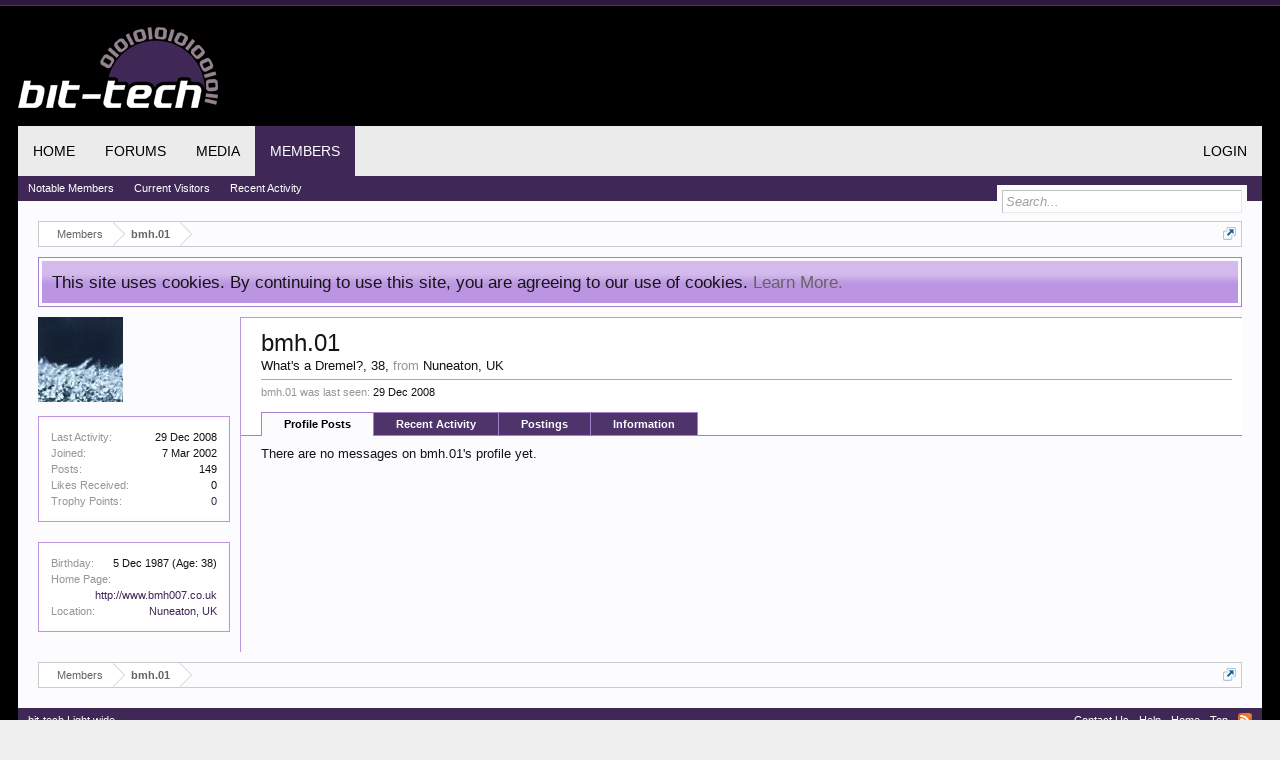

--- FILE ---
content_type: image/svg+xml
request_url: https://bit-tech.net/static/public/image/icons/rss.svg
body_size: 1084
content:
<?xml version="1.0" encoding="iso-8859-1"?>
<!-- Generator: Adobe Illustrator 19.0.0, SVG Export Plug-In . SVG Version: 6.00 Build 0)  -->
<svg xmlns="http://www.w3.org/2000/svg" xmlns:xlink="http://www.w3.org/1999/xlink" version="1.1" id="Capa_1" x="0px" y="0px" viewBox="0 0 508.52 508.52" style="enable-background:new 0 0 508.52 508.52;" xml:space="preserve" width="512px" height="512px">
<g>
	<g>
		<path d="M254.26,0C113.845,0,0,113.845,0,254.26s113.845,254.26,254.26,254.26    s254.26-113.845,254.26-254.26C508.52,113.813,394.675,0,254.26,0z M137.141,412.441c-22.852,0-41.413-18.434-41.413-41.285    c0-22.693,18.561-41.349,41.413-41.349c22.915,0,41.444,18.656,41.476,41.349C178.618,393.976,160.088,412.441,137.141,412.441z     M241.197,412.791c0-39.029-15.16-75.674-42.62-103.071c-27.46-27.524-63.978-42.716-102.785-42.716v-59.624    c113.177,0,205.315,92.137,205.315,205.41H241.197z M347.001,412.727c0-138.603-112.669-251.399-251.145-251.399v-59.624    c171.435,0,310.96,139.589,310.96,311.023H347.001z" fill="#FFFFFF"/>
	</g>
</g>
<g>
</g>
<g>
</g>
<g>
</g>
<g>
</g>
<g>
</g>
<g>
</g>
<g>
</g>
<g>
</g>
<g>
</g>
<g>
</g>
<g>
</g>
<g>
</g>
<g>
</g>
<g>
</g>
<g>
</g>
</svg>
